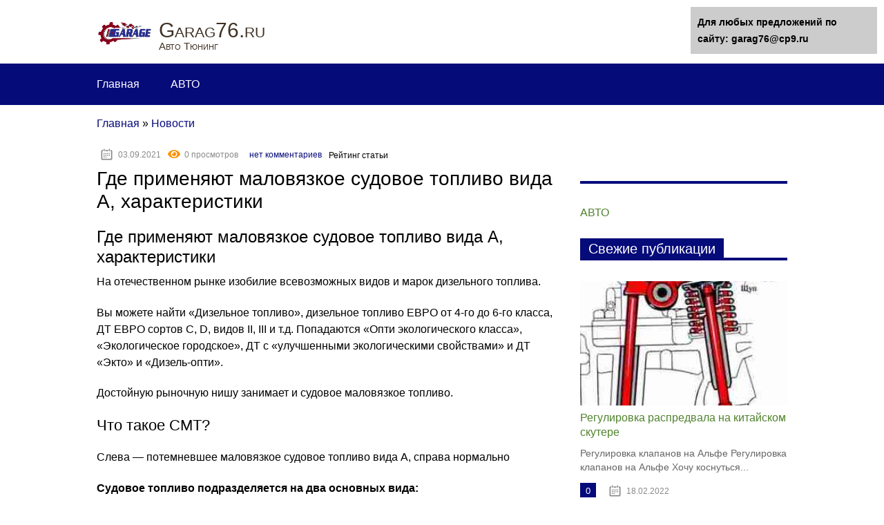

--- FILE ---
content_type: text/html;charset=UTF-8
request_url: https://garag76.ru/toplivnaya-sistema-sudovyh-dizelnyh-ustanovok.html
body_size: 31489
content:
<!DOCTYPE html><html lang="ru"><head><meta charset="utf-8"><meta name="viewport" content="width=device-width, initial-scale=1.0"> <!--[if lt IE 9]><![endif]--> <!--[if lte IE 9]><![endif]--> <!--[if gte IE 9]><![endif]--><meta name='robots' content='index, follow, max-image-preview:large, max-snippet:-1, max-video-preview:-1' /> <link rel="stylesheet" media="all" type="text/css" href="https://garag76.ru/style.css" /><title>Топливная система судовых дизельных установок - Авто Тюнинг</title><meta name="description" content="Где применяют маловязкое судовое топливо вида А, характеристики Где применяют маловязкое судовое топливо вида А, характеристики На отечественном рынке" /><link rel="canonical" href="https://garag76.ru/toplivnaya-sistema-sudovyh-dizelnyh-ustanovok.html" /><meta name="twitter:label1" content="Написано автором" /><meta name="twitter:data1" content="Андрей Висиченко" /><meta name="twitter:label2" content="Примерное время для чтения" /><meta name="twitter:data2" content="1 минута" />  <link href='https://fonts.gstatic.com' crossorigin='anonymous' rel='preconnect' /> <link rel="icon" href="https://garag76.ru/wp-content/uploads/2022/01/istockphoto-1063019166-1024x1024-1.jpg" sizes="32x32" /><link rel="icon" href="https://garag76.ru/wp-content/uploads/2022/01/istockphoto-1063019166-1024x1024-1.jpg" sizes="192x192" /><link rel="apple-touch-icon" href="https://garag76.ru/wp-content/uploads/2022/01/istockphoto-1063019166-1024x1024-1.jpg" /><meta name="msapplication-TileImage" content="https://garag76.ru/wp-content/uploads/2022/01/istockphoto-1063019166-1024x1024-1.jpg" /> <noscript></noscript><link rel="icon" href="/favicon.ico" type="image/x-icon">  </head><body>  <div id="main"><div class="wrapper"><header class="header"> <a href="https://garag76.ru"> <img data-no-lazy="1" height="70" src="https://garag76.ru/wp-content/uploads/2022/01/Bez-nazvaniya-3.png" class="logo" alt="Авто Тюнинг"> </a><div class="logo_name">Garag76.ru</div><br><div class="logo_desc">Авто Тюнинг</div><div class="m-nav"><div class="social-icon"> <a href='#' target='_blank' class='ok'>ok</a><a href='#' target='_blank' class='yt'>yt</a><a href='#' target='_blank' class='fb'>fb</a><a href='#' target='_blank' class='gp'>gp</a><a href='#' target='_blank' class='tw'>tw</a><a href='#' target='_blank' class='in'>in</a><a href='#' target='_blank' class='vk'>vk</a></div><nav class="main-menu"><div class="main-menu__inner" data-menu-anchor="1"><ul class="main-menu__list"><li id="menu-item-331" class="menu-item menu-item-type-custom menu-item-object-custom menu-item-home menu-item-331"><a href="https://garag76.ru/">Главная</a></li></ul><ul class="main-menu__list"><li id="menu-item-" class="menu-item menu-item-type-post_type menu-item-object-page menu-item-"><a href="https://garag76.ru/avto" rel="nofollow">АВТО</a></li></ul><ul class="main-menu__list main-menu__list_m"><li class="menu-item menu-item-type-custom menu-item-object-custom menu-item-home menu-item-331"><a href="https://garag76.ru/">Главная</a></li></ul><ul class="main-menu__list main-menu__list_m"><li class="cat-item cat-item-125"><a rel="nofollow" href="https://garag76.ru/avto">АВТО</a></li></ul></div></nav></div></header><div class="main-box"><p id="breadcrumbs"><span><span><a href="https://garag76.ru/">Главная</a> » <span><a href="https://garag76.ru/novosti">Новости</a></span></p><div class="content-wrapper"><main class="content"><div class="info-block" style="display: inline-block;"><div><time class="post-info__time post-info__time_single" datetime="2021-09-03">03.09.2021</time></div> <i class="fa fa-eye" aria-hidden="true" style="color: #ff9000;"></i><div>0 просмотров</div> <i class="fa fa-commenting-o" aria-hidden="true" style="color: #ff9000;"></i><div><a href="https://garag76.ru/toplivnaya-sistema-sudovyh-dizelnyh-ustanovok.html#comments"> нет комментариев</a></div></div> <span style="font-size: 12px; margin-right:5px;">Рейтинг статьи</span><div style="display: inline-block;vertical-align: top; "><div class="article-wrap" itemscope itemtype="https://schema.org/Article"><article class="single"><div itemprop="articleBody"><div class="flat_pm_start"></div><h1>Где применяют маловязкое судовое топливо вида А, характеристики</h1><h2>Где применяют маловязкое судовое топливо вида А, характеристики</h2><p>На отечественном рынке изобилие всевозможных видов и марок дизельного топлива.</p><p>Вы можете найти «Дизельное топливо», дизельное топливо ЕВРО от 4-го до 6-го класса, ДТ ЕВРО сортов С, D, видов II, III и т.д. Попадаются «Опти экологического класса», «Экологическое городское», ДТ с «улучшенными экологическими свойствами» и ДТ «Экто» и «Дизель-опти».</p><p>Достойную рыночную нишу занимает и судовое маловязкое топливо.</p><h3>Что такое СМТ?</h3><p><noscript></noscript></p><p>Слева &#8212; потемневшее маловязкое судовое топливо вида А, справа нормально</p><p><strong>Судовое топливо подразделяется на два основных вида:</strong></p><ul><li>Тяжёлое (мазуты с вязкостью от 30 до 700 мм/с).</li><li>Лёгкое, по свойствам и качественному составу очень близкое к ДТ.</li></ul><p>Тяжёлые виды СМТ далее в статье не рассматриваются.</p><h3> <strong>Виды лёгкого судового маловязкого топлива</strong></h3><p><strong>По содержанию серы подразделяется на классы:</strong></p><ul><li>I, первый. В составе продукта серы должно быть менее 0,5%.</li><li>II, второй. Допускается содержание серы от 0,5% до 1,0%.</li><li>III, третий. Содержание серы более 1,0%, но не превышает 1,5%.</li></ul><p><strong>По сезонности применения СМТ делится на виды:</strong></p><ul><li>Летнее, используемое при температурах наружного воздуха не ниже – 5 °C.</li><li>Зимнее, работающее при минус 30 град.</li><li>Арктическое, сохраняющее свойства при минус 41 — минус 50 град.</li></ul><h3>Классификация судового топлива</h3><p><noscript></noscript></p><p>Характеристик судового топлива</p><p>Международная классификация разделяет лёгкие судовые топлива по качеству на сорта DMX, DMA, DMZ и DMВ. Сорт DMX наиболее близок по характеристикам к ДТ и считается его аналогом.</p><p>При делении по качеству учитываются следующие параметры:</p><h4>Вязкость</h4><p>Величина, характеризующая внутреннее трение жидкости и её сопротивление течению.</p><p>Кинематическая вязкость влияет на прокачиваемость и тонкость распыления. Измеряется, как правило, при 20 0 С. Прямо зависит от температуры топлива. При пониженных температурах возрастает до критических значений. Этим и обусловлено применение ДТ и СМТ летнего, зимнего и арктического типов, содержащих пакеты депрессорных присадок, понижающих порог загустевания топлива.</p><p>В конструкции современных дизельных моторов предусмотрен обогрев блока топливных фильтров и бака, что позволяет применять качественное горючее, не имеющее в своём составе присадок.</p><h4>Содержание серы</h4><p>Насосы топливной системы, плунжеры форсунок при работе смазываются только жидкостью, которая через них проходит.</p><p>Смазывающие свойства любого ДТ зависят от содержания в нём серы. Высокое содержание серы повышает смазывающие качества топлива, одновременно увеличивая токсичность отработанных газов. Пониженное, требуемое стандартами охраны окружающей среды, вынуждает производителей применять процессы десульфатизации и вводить в состав горючего смазывающие присадки, что никак не удешевляет конечный продукт.</p><h4>Плотность</h4><p>Плотность топлива зависит от его температуры и может колебаться в широких пределах. В документах о качестве обычно указывается плотность в кг/м3 при 15 0 С. Для качественных ДТ и СМТ эта величина составляет ото 800 до 860 кг/м3.</p><p><em>Пожалуйста, не путайте физические величины «плотность» и «удельный вес».</em></p><p>В реальных условиях плотность ДТ может изменяться на 15-25%, и оказывает значительное влияние на топливную экономичность мотора. Проще говоря, зимой любой мотор больше «жрёт» в литрах, но не в килограммах.</p><p><em>При определении удельного расхода топлива автопроизводители используют показатель кг/л.с в час, или кг/кВт*час.</em></p><h4>Коксуемость</h4><p>Очень важный показатель, обязательно указываемый в документах качества. Указывает процентное содержание смол и тяжёлых углеводородов, сгорающих при рабочем ходе поршня и превращающихся в нагар, откладывающийся на стенках камеры сгорания, форсунках и попадающий в моторное масло. Часть продуктов коксования топлива уходит с выхлопными газами, образуя сажу и ухудшая экологические характеристики мотора.</p><p>Во всех типах горючего для дизельных моторов коксуемость не должна превышать 0,3% по массе.</p><h4>Зольность</h4><p>Все углеводородные топлива при сгорании превращаются не только в газообразные продукты, но и в золу, основная составляющая которой — твёрдые соединения серы и негорючие присадки к топливу.</p><p>Допускаемая зольность — не более 0,1% от массы топлива.</p><h3>Чем судовое маловязкое топливо отличается от дизельного топлива</h3><p><noscript></noscript></p><p>Цвет хорошего маловязкого судового топлива вида А</p><p>Внешне оба вида топлива ничем не отличаются. Качества СМТ зависят от способа его производства. Содержание вторичных продуктов переработки нефти (дистиллятов, газойлей) повышает коррозионную агрессивность топлива.</p><p><strong>Главные отличия СМТ от ДТ:</strong></p><ul><li>Низкое цетановое число.</li><li>Высокое содержание серы.</li><li>Кинематическая вязкость СМТ, от 4,0 до 11,4 мм 2 /с, выше, чем у ДТ (1,5-8,0 мм 2 /с, в зависимости от сезонности).</li><li>В составе СМТ в большом количестве могут присутствовать полициклические ароматические углеводороды — парафины, асфальтены и смолы – примеси, ухудшающие низкотемпературные свойства, температуру фильтруемости и застывания. Чтобы минимизировать их влияние, в топливо добавляют депрессорные присадки, которые снижают температуру застывания и улучшают текучесть.</li><li>В дизельном топливе содержание полициклических ароматических углеводородов не должно превышать 8% по массе топлива, в СМТ этот показатель иногда вообще не нормируется.</li></ul><h4>Возможна ли замена дизеля судовым маловязким топливом?</h4><p>Дешёвое дизельное топливо в стране отсутствует.</p><p>После всех обязательных выплат и акцизов, себестоимость ДТ для производителя настолько велика, что разница между Евро-0 и Евро-5 для него становится почти незаметной.</p><p>Все ввозимые на территорию России транспортные средства с 2013 года должны соответствовать стандарту не ниже Евро-4. Исключение — модели выпуска до 2012 г., для которых допускается соответствие Евро-3, хотя этот стандарт отменён в Европе ещё в 2005 г.</p><blockquote><p>Государственный стандарт ГОСТ 305-2013, «Топливо дизельное. Технические условия» предусматривает выпуск ДТ с содержанием серы даже до 2000 мг/кг, с оговоркой, что такое топливо производится по государственному оборонному заказу и не допускается к реализации на АЗС общего пользования. Однако, с «гостовским» содержанием серы в 500 мг/кг отечественная «солярка» будет считаться вполне пригодной для заправки дизельных автомобильных моторов.</p></blockquote><p>Сравните — 10 мг/кг у ДТ Евро-5 и 500 мг/кг — в 50 раз больше! — по ГОСТу.</p><div style="clear:both; margin-top:0em; margin-bottom:1em;"><a href="https://garag76.ru/ustanovka-signalizatsii-s-avtozapuskom-na-prado.html" target="_blank" class="IRPP_kangoo"><div class="postImageUrl" style="overflow:hidden; z-index: 10; max-width: 100%;"><div data-bg="https://fabrikazvuka.ru/upload/iblock/c69/c69c3836f359fa4f989281ed9d1f30f3.JPG" class="imgUrl rocket-lazyload" style=""></div></div><div class="centered-text-area"><div class="centered-text"><div class="IRPP_kangoo-content"><div class="ctaText" style="float:left;">Читайте так же:</div><div class="clear:both;"></div><div class="postTitle" style="float:left;">Установка сигнализации с автозапуском на прадо</div></div></div></div></a></div><p>Современный дизельный мотор просто не сможет сжечь в цилиндрах такое количество серы. Его сажевые фильтры и нейтрализатор очень быстро «прикажут долго жить». Моторное масло будет работать в совершенно других условиях, чем задумал изготовитель двигателя. Форсунки и поршневые кольца закоксуются.</p><p>С учётом технические и экономические условий, в которых работают производители автомобильных топлив, на государственном уровне разработан и утверждён целый ряд документов и технических условий.</p><p><strong>Вот цитата из сертификата качества одного из видов СМТ:</strong></p><blockquote><p>«Топливо маловязкое судовое, вид II, соответствует:</p><p>— Техническому регламенту Таможенного союза «О требованиях к авиационному и автомобильному бензину, дизельному и судовому топливу, топливу для реактивных двигателей и мазуту.</p><p>— Техническим условиям (таким-то)».</p></blockquote><p>Так что, вопрос «Можно ли заливать вместо дизельного топлива судовое маловязкое?» не требует ответа — почти все наши владельцы дизельных авто давно это делают.</p><p>На несколько лет раньше упомянутого, введён в действие ГОСТ Р 52368-2005 «Топливо дизельное ЕВРО. Технические условия». Согласно этому стандарту, очень низкое содержание серы компенсируется смазывающими добавками.</p><p>Дизельное топливо ЕВРО достаточно распространено в Европейской части России.</p><p>Неприятная особенность одна: <em>Высокая цена</em>.</p><p>Дизельные двигатели не выше Евро-3 легко переваривают СМТ, не замечая разницы с ДТ. Автомобильные дизельные моторы класса Евро-4 и выше, не приспособлены к горючему с таким количеством серы.</p><p>Для ДВС легковых автомобилей в Европе цетановое число ДТ должно быть 54-56 единиц. В России эти стандарты менее жесткие, по сравнению с европейскими. У нас допускается топливо с цетановым числом 48 (зимнее ДТ). У летних марок с депрессорными присадками это число снижено до 42 единиц.</p><p>Высокое цетановое число — не главное качество. При значениях ЦТ более 60, горючее не успевает сгорать в цилиндрах, следствие — чрезмерная дымность выхлопных газов, повышенный расход.</p><h3>Что такое маловязкое судовое топливо вид А</h3><p><noscript></noscript></p><p>Заправка судна топливо</p><p>Высококачественное дизельное (судовое маловязкое) топливо. Выпускается предприятиями, входящими в ПАО АНК «Башнефть» и НК «Роснефть». Соответствует ТУ 38.101567 и требованиям Технического регламента ТС. По международной классификации относится к DMX.</p><h4>Характеристики</h4><ul><li>Вязкость кинематическая 4,6-4,63 мм 2 /с, при требованиях ТР ТС 11,4.</li><li>Температура застывания, град.С — минус 10.</li><li>Массовая доля серы — не более 0,091-0,0961% при норме по ТР ТС 1,5%.</li><li>Массовая доля меркаптановой серы — не более 0,0013 &#8212; 0,0016%, при норме 0,025%.(Чем больше этот показатель, тем выше коррозионная активность топлива.)</li><li>Коксуемость — не более 0,02% при нормативном значении 0,2%.</li><li>Зольность — не более 0,002%, при требованиях 0,01%.</li><li>Массовая доля механических примесей не более 0,0035% при допускаемом значении 0,02%.</li></ul><h4>Способы получения</h4><p>Производится из лёгких фракций нефти после её перегонки в рефракционных колоннах. В технологии получения применяются процессы каталитического крекинга, замедленного коксования, каталитического риформинга, изомеризации и гидроочистки.</p><h4>Особенности и отличия от других видов</h4><ul><li>СМТ вид А хорошо смазывает плунжерные пары ТНВД, распыляется форсунками мотора, не образует нагара и сажи в выхлопных газах.</li><li>Практически не содержит воды, так как при изготовлении проходит установку гидроочистки. Коррозионная активность низкая.</li><li>Современные европейские дизельные моторы требуют топлива с цетановым числом 54-56. Цетановое число СМТ вид А около 50, при значении 42-48 у других отечественных видов СМТ.</li></ul><p>Недостаток: Температура застывания (-10 0 С) меньше, чем у СМТ, например, вида II (-41 0 C).</p><p>СМТ типа А — лучший вариант топлива для дизельного автомобиля с мотором, отвечающим экологическим требованиям не выше Евро-3.</p><p>В автомобилях, оборудованных системами обогрева фильтров или топливного бака, СМТ типа А может применяться круглогодично. При отсутствии подогрева в топливной системе, не следует использовать СМТ типа А при температурах окружающего воздуха ниже минус 10 градусов.</p><h4>Можно ли заменить маловязкое судовое топливо вид А автомобильным дизтопливом?</h4><p>Владельцу маломерного судна, на котором стоит мотор, произведённый во времена Евро 0, прекрасно подходить обычная «соляра». Рыбаки и охотники с успехом используют дизтопливо, приобретённое по личным каналам и связям.</p><p>Заправить бак своей лодки ДТ ЕВРО рыбак с берегов Оби или Енисея заведомо не сможет, волжскому или донскому «эксплуатанту» делать это категорически не рекомендуется. Низкое содержание серы, в конечном итоге, приведёт к поломке ТНВД и задирам плунжерных пар форсунок.</p><p>Судоводители крупных судов заправляют их в официальных пунктах бункеровки, где исключено случайное попадание других марок горючего в баки (танки) судна, а сделать это намеренно судоводителю не позволит должностная инструкция.</p><p>Владельцу яхты, идущей от Лазурного берега в Ионическое море, безразлично, чем питаются моторы его судна.</p><h2>Что представляет собой судовой дизель генератор?</h2><p><noscript></noscript></p><p>Современные морские и речные суда оснащены различными устройствами, потребляющими электроэнергию – от общесудовых систем до систем навигации, кондиционирования воздуха, холодильников, водонагревателей и т. д.</p><div style="clear:both; margin-top:0em; margin-bottom:1em;"><a href="https://garag76.ru/sistema-avtomatizirovannogo-upravleniya-nasosnoj-ustanovkoj.html" target="_blank" class="IRPP_kangoo"><div class="postImageUrl" style="overflow:hidden; z-index: 10; max-width: 100%;"><div data-bg="https://exportv.ru/photo/seritificate-1.png" class="imgUrl rocket-lazyload" style=""></div></div><div class="centered-text-area"><div class="centered-text"><div class="IRPP_kangoo-content"><div class="ctaText" style="float:left;">Читайте так же:</div><div class="clear:both;"></div><div class="postTitle" style="float:left;">Система автоматизированного управления насосной установкой</div></div></div></div></a></div><p>Судовой дизель генератор <strong>обеспечивает необходимую электрическую мощность</strong> для систем судна при его выходе в плавание вдали от береговой линии или в открытое море.</p><h3>Подробнее о дизель генераторах</h3><p>Что такое судовой дизель генератор, <strong>можно рассмотреть на примере его устройства</strong>. Дизель генератор включает в конструкцию дизельный поршневой двигатель (дизель) внутреннего сгорания, работающий от самовоспламенения разогретой при сжатии воздушно-топливной смеси, а также электрогенератор, вырабатывающий электроэнергию вращением ротора с обмоткой в статоре и передающий эту энергию через регулятор напряжения судовым потребителям.</p><p>Рядом с дизель генератором также располагаются приборы управления энергоустановкой.</p><p>Дизельный двигатель генератора включает в себя шатунно-поршневую группу, состоящую из камер сгорания с расположенными в них поршнями и шатунами. Энергия воспламенения дизельного топлива передается через поршни и шатуны на коленчатый вал, обеспечивая его возвратно-поступательное движение и его передачу через муфту на вал электрогенератора.</p><p>Циклы впуска и выпуска газов в камерах сгорания двигателя <strong>управляются подвижными клапанами</strong>, расположенными в головках его цилиндров.</p><p>В морской промышленности используются как двухтактные, обеспечивающие рабочий цикл в камере за один оборот коленвала, так и четырехтактные (за два оборота) дизельные генераторы.</p><p>В качестве основной силовой установки распространено использование дизельного двигателя (часто двухтактного) с низкой скоростью вращения вала, однако для вспомогательной мощности часто применяется дополнительный четырехтактный высокоскоростной судовой дизель генератор, что увеличивает гибкость судовой энергосистемы.</p><p>Современные генераторы для судовых дизелей также часто оснащаются звукопоглощающим кожухом, одновременно служащим для уменьшения вибраций силовой установки.</p><p>Размеры дизельного двигателя определяются скоростью вращения его коленвала, но из-за падения ресурса двигателя с ее увеличением постоянно работающие дизельные генераторы имеют частоту вращения 250-750 оборотов в минуту – т. н. средне- и малооборотные двигатели. Для современных, особенно частных, судов этот показатель находится в пределах 1500-3600 об/мин.</p><p>Потребление топлива судовым дизель генератором в среднем находится в диапазоне 220-230 г на 1 кВт·ч вырабатываемой им электроэнергии.</p><h3>Сфера применения</h3><p>Одной из сфер, где дизельные двигатели играют важную роль, является судоходство. Дизели используются в речных и морских транспортных средствах, таких как лодки, катера, яхты, корабли, лайнеры, подводные лодки и т. д. как основной источник электроэнергии.</p><p>Одним из вариантов обеспечения судна электроэнергией является использование основного двигателя для питания всех электрических устройств и цепей, однако шумность основного двигателя, его вибрация, расход топлива и выхлоп могут сделать его непрактичной альтернативой специализированному устройству.</p><p>Отдельный судовой дизельный генератор обеспечивает более тихое и энергоэффективное решение этих задач.</p><p>Большинство небольших дизельных генераторов основных производителей на 1500-1800 оборотов в минуту способны прослужить 15000-20000 часов при условии применения хорошего топлива, надлежащего технического обслуживания и регулярного их использования.</p><p>Генераторы на 1500-1800 об/мин являются более тихими, эффективными и имеют больший ресурс, чем более быстрые модели двигателей на 3000 или 3600 оборотов в минуту, требующие также больших затрат на их обслуживание.</p><p><strong>Для судовых генераторов важны</strong>:</p><ul><li>простота обслуживания, цена и надежность;</li><li>легкость ремонта и доступность запчастей;</li><li>качество технической поддержки;</li><li>размер;</li><li>легкость запуска;</li><li>минимальное количество управляющей электроники;</li><li>стабильная работа при высоких температурах, до +50 °C;</li><li>стабильная работа при значительном угле гребня судна, до 22,5 гр.</li></ul><h3>Нагрузочное устройство</h3><p>Важным условием надежной работы судового дизель генератора является <strong>тщательная проверка его работы совместно с управляющей аппаратурой</strong> и регулирующей автоматикой.</p><p>Для этих целей используется специальное нагрузочное устройство (НУ), допускающее проведение проверки, предусмотренной программой швартовых испытаний, сразу после монтажа или в процессе эксплуатации источников судового электроснабжения во всех режимах их работы.</p><p>Тестирование судовых дизель генераторов проводится нагрузочным устройством, берущим в испытаниях на себя их динамическую и штатную нагрузку разбивкой модулей НУ на части по 25 % от номинальной мощности, а также созданием испытательной перегрузки со съемом электрических показателей электроустановок.</p><p>Нагрузочное устройство для испытания судовых дизель генераторов включает активные и реактивные нагрузочные части, коммутационную аппаратуру (шкаф) и управляющий пульт.</p><p>Условия эксплуатации НУ находятся в температурном диапазоне от -30 °C до +40 °C.</p><h3>Обзор моделей</h3><table ><thead><tr ><th >Модель</th><th >Мощность, кВт</th><th >Цена, руб.</th><th >Вес, кг</th><th >Объем, л</th><th >Рабочие обороты, об/мин</th><th >Расход топлива</th></tr></th><tbody ><tr ><td >MAN 9L21/31</td><td >1840</td><td >60 800 000</td><td >33 000</td><td >96,3</td><td >1000</td><td >195 г/кВт·ч</td></tr><tr ><td >Вепрь АДС 530-Т400 ТК</td><td >420</td><td >8 672 046</td><td >3200</td><td >21,9</td><td >1500</td><td >82 л/ч</td></tr><tr ><td >Tontekpower CCFJ350J-WTP</td><td >350</td><td >1 610 000</td><td >2300</td><td >11,596</td><td >1800</td><td >208 г/кВт·ч</td></tr><tr ><td >ДГР2-205/1500 серии РД 1000</td><td >205</td><td >1 630 000</td><td >2500</td><td >11,596</td><td >1500</td><td >190 г/кВт·ч</td></tr><tr ><td >DEUTZ CCFJ100J-WV</td><td >100</td><td >460 000</td><td >1330</td><td >6,23</td><td >1500</td><td >220 г/кВ</td></tr><tr ><td >Cummins HPC-70</td><td >70</td><td >490 000</td><td >1038</td><td >5,9</td><td >1500</td><td >11,28 л/ч</td></tr><tr ><td >Kohler 40EFOZDJ</td><td >40</td><td >710 000</td><td >1080</td><td >4,5</td><td >1500</td><td >8,8 л/ч</td></tr><tr ><td >Kaihua CCFJ24J</td><td >24</td><td >462 000</td><td >800</td><td >3,117</td><td >1500</td><td >208 г/кВт·ч</td></tr><tr ><td >Fischer Panda 5000i PMS</td><td >4</td><td >778 000</td><td >97</td><td >0,309</td><td >2800</td><td >2,0 л/ч</td></tr><tr ><td >VTE Paguro 2000</td><td >2</td><td >487 174</td><td >46</td><td >0,219</td><td >3000</td><td >0,35 л/ч</td></tr></tbody></table><h3>Преимущества и недостатки</h3><p>Большинство судов длиной от 8 метров и более <strong>оснащаются стандартными дизельными силовыми установками</strong>. Дизельный двигатель является более безопасным, экологически чистым, а также имеет меньшее потребление топлива и вес, чем его бензиновые аналоги, что позволяет увеличить время электроснабжения судна в плавании без дозаправок генератора. Дизельные генераторы также выделяют значительно меньше оксида углерода, который крайне опасен для человека при ближайшем контакте с ним.</p><p>Дизельные генераторы, используемые на судах, также имеют отличный крутящий момент, что дает им хорошее преимущество в плане мощности.</p><p>Немецкие судовые дизель генераторы MAN, входящие в каталоги известных мировых производителей, являются лидерами среди высокооборотных судовых двигателей, имеющих все меньший размер и большую энергоэффективность, позволяя удерживать спрос на дизель генераторы на высоком уровне.</p><p>К недостаткам дизель генераторов можно отнести их достаточно высокую стоимость и требовательность к качеству топлива, а также необходимость в минимальной нагрузке на генератор от 40 % его мощности, т. к. на холостом ходу он подвержен интенсивному износу своих частей.</p><p><strong>Судовой генератор показан на видео</strong></p><p><div class="rll-youtube-player" data-src="https://youtube.com/embed/5IrWpxtVCxY" data-id="5IrWpxtVCxY" data-query="feature=oembed"></div><noscript><iframe src="https://youtube.com/embed/5IrWpxtVCxY?feature=oembed"></iframe></noscript></p><p>Еще одним недостатком дизель генераторов является создаваемое ими высокое звуковое давление, которое, в свою очередь, может быть устранено установкой на генератор шумоизолирующего кожуха.</p><h2><strong>ENGINEERS</strong></h2><ul><li><i><noscript></noscript></i>Главная</li><li><i><noscript></noscript></i>Книги<ul><li><i><noscript></noscript></i>Дизеля</li><li><i><noscript></noscript></i>Холодильные установки</li><li><i><noscript></noscript></i>Электрика</li><li><i><noscript></noscript></i>Английский для моряков</li></ul><ul><li><i><noscript></noscript></i>WARTSILA</li><li><i><noscript></noscript></i>SISU DIESEL</li><li><i><noscript></noscript></i>MAN B&#038;W</li></ul><ul><li><i><noscript></noscript></i>ТАНКЕРА</li></ul><h3>Фотогалерея</h3><p> <strong>Подготовка дизеля к работе и пуску.</strong></p><p>Подготовка дизеля к работе должна обеспечить приведение дизеля, обслуживающих механизмов, устройств, систем и трубопроводов в состояние, гарантирующее их надежность пуска и последующую работу.</p><p>Подготовка дизеля к работе после разборки или ремонта должна производиться под непосредственным наблюдением сменного мастера. При этом необходимо убедиться в том, что:</p><p>&#8212; все разбиравшиеся соединения собраны и надежно закреплены;</p><p>&#8212; выполнены необходимые регулировочные работы; особое внимание должно быть обращено на установку нулевой подачи топливных насосов высокого давления;</p><p>&#8212; все штатные контрольно-измерительные приборы установлены на место, соединены с контролируемой средой и не имеют повреждений;</p><p>&#8212; системы дизеля заполнены рабочими средами (водой, маслом, топливом) соответствующего качества;</p><p>&#8212; топливные, масляные, водяные и воздушные фильтры очищены и исправны;</p><p>&#8212; при прокачке маслом при открытых картерных щитах смазка поступает к подшипникам и другим точкам смазки;</p><p>&#8212; защитные крышки, щиты и кожухи установлены на место и надежно закреплены;</p><p>&#8212; трубопроводы топливной, масляной, водяной и воздушной систем, а также рабочие полости дизеля, теплообменных аппаратов и вспомогательных механизмов не имеют пропусков рабочих сред;</p><p>&#8212; особое внимание должно быть обращено на возможность протечки охлаждающей воды через уплотнения цилиндровых втулок, а также на возможность попадания топлива, масла и воды в рабочие цилиндры или в продувочный (всасывающий) ресивер дизеля;</p><p>&#8212; выполнена проверка форсунок дизеля на плотность и качество распыла топлива.</p><p> <strong>Подготовка масляной системы</strong> <strong>.</strong></p><p>Необходимо проверить уровень масла в сточных цистернах или в картерах дизеля, в маслосборниках турбокомпрессоров наддува, масляных сервомоторах, регуляторе частоты вращения. При необходимости пополнить их маслом. Пополнить масленки ручной и фитильной смазки, колпачковые масленки.</p><p>Следует убедиться в исправности устройств автоматического пополнения и поддержания уровня масла в цистернах.</p><p>Следует подготовить к работе масляные фильтры и маслоохладители, установить клапаны на трубопроводах в рабочее положение. Пуск дизеля и его работа с не исправными масляными фильтрами запрещаются. Дистанционно управляемые клапаны должны быть опробованы в действии.</p><p>При температуре масла ниже рекомендованной инструкцией по эксплуатации его необходимо подогреть. При отсутствии специальных нагревательных устройств масло подогревают путем прокачки его через систему во время прогрева дизеля. Температура масла при прогреве не должна превышать 45°С.</p><p>Следует подготовить к работе и пустить автономные масляные насосы дизеля, турбокомпрессоров или прокачать дизель ручным насосом. Проверить действие средств автоматизированного (дистанционного) управления основными и резервными масляными насосами, выпустить из системы воздух. Довести давление в системах смазки до рабочего при одновременном проворачивании дизеля валоповоротным устройством.</p><p>Убедиться в наличии показаний всех контрольно-измерительных приборов системы, а также в наличии потока в смотровых стеклах. Прокачивание маслом производить в течение всего времени подготовки дизеля (при ручной прокачке &#8212; перед проворачиванием и непосредственно перед пуском).</p><p>Необходимо убедиться в исчезновении аварийных световых сигналов, когда контролируемые параметры достигнут рабочих значений.</p><p> <strong>Подготовка системы водяного охлаждения.</strong></p><p>Необходимо подготовить к работе охладители воды, установить клапаны и краны на трубопроводах в рабочее положение, опробовать в действии дистанционно управляемые клапаны.</p><p>Должен быть проверен уровень воды в расширительном баке внутреннего контура воды и в цистернах автономных систем охлаждения форсунок. При необходимости пополнить системы водой.</p><p>Следует подготовить к работе и пустить автономные или резервные насосы воды охлаждения цилиндров, форсунок. Проверить действие средств автоматизированного (дистанционного) управления основными и резервными насосами. Довести давление воды до рабочего, выпустить из системы воздух. Прокачку дизеля водой производить в течение всего времени подготовки дизеля.</p><p>Необходимо прогреть охлаждающую воду имеющимися средствами до температуры около 45°С на входе. Темп прогревания должен быть по возможности медленным. Для малооборотных дизелей скорость прогрева не должна превышать 10°С в час, если в инструкции по эксплуатации нет других указаний.</p><p>Для проверки системы технической воды необходимо пустить циркуляционные насосы, проверить систему, включая работу регуляторов температуры воды и масла. Остановить насосы и вновь запустить их &#8212; непосредственно перед пуском дизеля. Избегать длительной прокачки водой масло &#8212; и водоохладителей.</p><p>Следует убедиться в исчезновении аварийных световых сигналов, когда контролируемые параметры достигнут рабочих значений.</p><p> <strong>Подготовка топливной системы.</strong></p><p>Следует спустить отстой воды из расходных топливных цистерн, проверить уровень топлива и при необходимости пополнить цистерны.</p><p>Должны быть подготовлены к работе топливные фильтры, регулятор вязкости, подогреватели топлива.</p><p>Необходимо установить в рабочее положение клапаны на топливном трубопроводе, опробовать в действии дистанционно управляемые клапаны. Подготовить к работе и пустить автономные насосы топливоподкачивающий и охлаждения форсунок. После подъема давления до рабочего убедиться в отсутствии воздуха в системе. Проверить действие средств автоматизированного (дистанционного) управления основными и резервными насосами.</p><p>Если во время стоянки проводились работы, связанные с разборкой и опорожнением топливной системы, заменой или разборкой топливных насосов высокого давления, форсунок или форсуночных труб, необходимо удалить воздух из системы высокого давления путем прокачки насосов при открытых деаэрационных клапанах форсунок либо отсоединением форсуночных трубок с последующим их соединением.</p><p>Если дизель конструктивно приспособлен для работы на высоковязком топливе и был остановлен на длительное время, необходимо обеспечить постепенный прогрев топливной системы (цистерн, трубопроводов, топливных насосов высокого давления, форсунок) путем включения обогревающих устройств и непрерывной циркуляции подогреваемого топлива. Перед пробными пусками дизеля температура топлива должна быть доведена до значения, обеспечивающего необходимую для качественного распыливания вязкость (9-15сСт). Темп подогрева топлива не должен превышать 2°С в минуту, а время циркуляции топлива в системе должно быть не менее 1ч, если в инструкции по эксплуатации не содержатся другие указания.</p><p>При пуске дизеля на маловязком топливе следует заблаговременно подготовиться к переводу его на высоковязкое топливо, включив обогрев расходных и отстойных цистерн. Максимальная температура топлива в цистернах должна быть не менее чем на 10°С ниже температуры вспышки паров топлива в закрытом тигле.</p><p>При пополнении расходных цистерн топливо перед сепаратором должно подогреваться до температуры не выше 90°С. Подогрев топлива до более высокой температуры допускается только при наличии специального регулятора для точного поддержания температуры.</p><p> <strong>Подготовка, системы пуска, продувки, наддува, выпуска</strong></p><p>Необходимо проверить давление воздуха в пусковых баллонах, продуть из баллонов конденсат, масло. Подготовить к работе и пустить компрессор, убедиться в его нормальной работе. Проверить действие средств автоматизированного (дистанционного) управления компрессорами. Пополнить баллоны воздухом до номинального давления.</p><p>Запорные клапаны на пути от баллонов к стопорному клапану дизеля следует открывать плавно. Необходимо продуть пусковой трубопровод при закрытом стопорном клапане дизеля.</p><p>Необходимо спустить воду, масло, топливо из ресивера продувочного воздуха, впускного и выпускного коллекторов, воздушных полостей воздухоохладителей, газовых и воздушных полостей турбокомпрессоров наддува.</p><p>Категорически запрещается для пуска дизеля применять кислород или любой горючий газ.</p><p> <strong>Пуск двигателя</strong></p><p>Операции по пуску дизеля должны выполняться в последовательности, предусмотренной инструкцией по эксплуатации.</p><p>После запуска следует избегать длительной работы дизеля на холостом ходу и самой малой нагрузке, так как это приводит к повышенным отложениям загрязнений в цилиндрах и проточных частях дизеля.</p><p>После пуска дизеля необходимо проверить показания всех контрольно-измерительных приборов, обратив особое внимание на давление смазочного масла, охлаждающих сред, топлива. Убедиться в отсутствии ненормальных шумов, стуков и вибрации.</p><p>При наличии системы автоматизированного запуска дизель &#8212; генераторов необходимо периодически контролировать состояние дизеля, находящегося в &#8216;&#187;горячем резерве&#187;. При непредвиденном автоматическом запуске дизеля следует установить причину запуска и проверить значения контролируемых параметров имеющимися средствами.</p><h2>Дизельный двигатель: устройство системы питания</h2><p><noscript></noscript></p><p>Система питания современного дизельного ДВС представляет собой целый комплекс устройств. Основной задачей становится не просто подача топлива к инжекторным форсункам, а еще и подача горючего под высоким давлением. Давление необходимо для высокоточного дозированного впрыска в камеру сгорания цилиндра. Система питания дизеля выполняет следующие важнейшие функции:</p><ul><li>дозирование строго определенного количество топлива с учетом нагрузки на двигатель в том или ином режиме его работы;</li><li>эффективный впрыск топлива в заданный промежуток времени с определенной интенсивностью;</li><li>распыление и максимально равномерное распределение горючего по объему камеры сгорания в цилиндрах дизельного ДВС;</li><li>предварительная фильтрация топлива перед подачей горючего в насосы системы питания и инжекторные форсунки;</li></ul><p><noscript></noscript>Рекомендуем также прочитать статью об устройстве топливного насоса высокого давления. Из этой статьи вы узнаете о принципах работы ТНВД, его роли в системе топливоподачи дизельного двигателя и особенностях эксплуатации устройства.</p><h3><strong>Особенности дизельного топлива</strong></h3><p>Большинство требований к системе питания дизельного мотора выдвигается с учетом того, что дизельное топливо имеет ряд специфических особенностей. Горючее такого рода представляет собой смесь керосиновых и газойлевых соляровых фракций. Дизельное топливо получают после того, как из нефти реализуется отгон бензина.</p><p><noscript></noscript></p><p>Дизельное топливо обладает целым рядом свойств, главным из которых принято считать показатель самовоспламеняемости, который оценивается цетановым числом. Представленные в продаже виды дизельного топлива имеют цетановое число на отметке 45–50. Для современных дизельных агрегатов наилучшим топливом является горючее с большим показателем цетанового числа.</p><p>Система питания дизельного ДВС обеспечивает подачу хорошо очищенного дизельного топлива к цилиндрам, ТНВД сжимает горючее до высокого давления, а форсунка подает его в распыленном на мельчайшие частицы виде в камеру сгорания. Распыленное дизельное топливо смешивает с горячим (700–900 °С) воздухом, который нагревается до такой температуры от высокого сжатия в цилиндрах (3–5 МПа) и самовоспламеняется.</p><p>Дизельное топливо имеет еще и более высокую плотность сравнительно с бензином, а также обладает лучшей смазывающей способностью. Не менее важной характеристикой выступает вязкость, температура застывания и чистота дизельного топлива. Температура застывания позволяет делить топливо на три базовых сорта горючего: летнее дизельное топливо, зимний дизель и арктическое дизельное топливо.</p><h3>Схема устройства системы питания дизельного ДВС</h3><p><noscript></noscript></p><p>Система питания дизельного двигателя состоит из следующих базовых элементов:</p><ol><li>топливный бак;</li><li>фильтры грубой очистки дизтоплива;</li><li>фильтры тонкой очистки топлива;</li><li>топливоподкачивающий насос;</li><li>топливный насос высокого давления (ТНВД);</li><li>инжекторные форсунки;</li><li>трубопровод низкого давления;</li><li>магистраль высокого давления;</li><li>воздушный фильтр;</li></ol><p>Дополнительными элементами частично становится электронасосы, выпуск отработанных газов, сажевые фильтры, глушители и т.д. Систему питания дизельных ДВС принято делит на две группы топливной аппаратуры:</p><ul><li>дизельная аппаратура для повода топлива (топливоподводящая);</li><li>дизельная аппаратура для подвода воздуха (воздухоподводящая);</li></ul><p>Топливоподводящая аппаратура может иметь различное устройство, но сегодня наиболее распространена система разделенного типа. В такой системе топливный насос высокого давления (ТНВД) и форсунки реализованы в виде отдельных устройств. Топливо подается в дизельный двигатель по магистралям высокого и низкого давления.</p><p>Дизельное топливо хранится, фильтруется и подается к ТНВД под невысоким давлением посредством магистрали низкого давления. В магистрали высокого давления ТНВД поднимает давление в системе для осуществления подачи и впрыска строго определенного количества топлива в рабочую камеру сгорания дизельного двигателя в заданный момент.</p><p>В системе питания дизеля присутствуют сразу два насоса:</p><ul><li>топливоподкачивающий насос;</li><li>топливный насос высокого давления;</li></ul><p>Топливоподкачивающий насос обеспечивает подачу топлива из топливного бака, прокачивает горючее через фильтр грубой и тонкой очистки. Давление, которое создает топливоподкачивающий насос, позволяет осуществить подачу топлива по топливопроводу низкого давления к топливному насосу высокого давления.</p><p>ТНВД реализует подачу топлива к форсункам под высоким давлением. Подача происходит в соответствии с порядком работы цилиндров дизельного мотора. Топливный насос высокого давления имеет определенное количество одинаковых секций. Каждая из таких секций ТНВД соответствует определенному цилиндру дизельного двигателя.</p><p>Данные моторы работают жестко и шумно, имеют небольшой срок службы. В конструкции их системы питания отсутствуют топливопроводы магистрали высокого давления. Указанный тип ДВС не имеет большого распространения.</p><p>Вернемся к массовой конструкции дизельного мотора. Дизельные форсунки располагаются в головке блока цилиндров (ГБЦ) дизельного двигателя. Основной их задачей становится точное распыление горючего в камере сгорания двигателя. Топливоподкачивающий насос подает к ТНВД большое количество топлива. Получившиеся избытки горючего и проникающий в систему топливоподачи воздух возвращаются в топливный бак по специальным трубопроводам, которые называются дренажными.</p><p>Инжекторные дизельные форсунки бывают двух видов:</p><p><noscript></noscript></p><ul><li>дизельная форсунка закрытого типа;</li><li>дизельная форсунка открытого типа;</li></ul><p>Четырехтактные дизельные моторы преимущественно получают форсунки закрытого типа. В таких устройствах сопла форсунки, которые представляют собой отверстие, закрываются особой запорной иглой.</p><p>Получается, что внутренняя полость, расположенная внутри корпуса распылителей форсунок, сообщается с камерой сгорания только во время открытия форсунки и в момент впрыска дизельного топлива.</p><p><div class="rll-youtube-player" data-src="https://youtube.com/embed/WEYVsVVLJho" data-id="WEYVsVVLJho" data-query=""></div><noscript><iframe src="https://youtube.com/embed/WEYVsVVLJho"></iframe></noscript></p><p>Ключевым элементом в конструкции форсунки выступает распылитель. Распылитель получает от одного до целой группы сопловых отверстий. Именно эти отверстия и образуют факел топлива в момент впрыска. От их количества и расположения зависит форма факела, а также пропускная способность форсунки.</p><h3><strong>Система питания турбодизеля</strong></h3><p><noscript></noscript></p><p>Система турбонаддува активно применяется для эффективного повышения мощности как бензинового, так и дизельного двигателя без увеличения рабочего объема камеры сгорания в конструкции силового агрегата. Топливоподводящая система в турбированных ДВС остается практически без изменений, зато схема и способ подачи воздуха в турбомоторах существенно меняется по сравнению с атмосферными агрегатами.</p><p>Наддув в дизельном двигателе реализован путем использования турбокомпрессора. Турбина в дизельном моторе использует энергию отработавших газов. Воздух в турбокомпрессоре сжимается, далее охлаждается и нагнетается в камеру сгорания дизельного ДВС под давлением на отметке от 0,15 до 0,2 МПа.</p><p>Величина давления позволяет разделить системы турбонаддува на:</p><ul><li>решения с низким наддувом, когда давление не превышает 0,15 МПа;</li><li>турбокомпрессор среднего наддува означает, что давление нагнетаемого в цилиндры воздуха соответствует показателю 0,2 МПа;</li><li>высокий наддув подразумевает давление свыше 0,2 МПа;</li></ul><p>Использование турбокомпрессора для ДВС улучшает наполнение цилиндров двигателя воздухом. Автоматически происходит повышение эффективности сгорания порции впрыскиваемого топлива. Турбонаддув позволяет увеличить мощность силового агрегата на 30% и более.</p><p>Негативными последствиями в результате использования турбонаддува, особенно с высокими показателями давления нагнетаемого воздуха, является увеличение общей температуры в камере сгорания в результате интенсивного горения топлива, а также значительно возрастающие механические нагрузки на детали кривошипно-шатунного механизма (КШМ) и газораспределительного механизма (ГРМ) по сравнению с атмосферными силовыми установками.</p><p><noscript></noscript></p><p>Завоздушивание топливной системы дизеля: признаки неисправности и диагностика. Как самостоятельно найти место подсоса воздуха, способы решения проблемы.</p><p><noscript></noscript></p><p>Конструкция дизельного топливного насоса высокого давления, потенциальные неисправности, схема и принцип работы на примере устройства системы топливоподачи.</p><p><noscript></noscript></p><p>Виды дизельных форсунок в разных системах подачи топлива под высоким давлением. Принцип работы, способы управления форсунками, конструктивные особенности.</p><p><noscript></noscript></p><p>Распространенные неисправности дизельного двигателя и диагностика агрегатов данного типа. Проверка топливной системы дизельного мотора, полезные советы.</p><p><noscript></noscript></p><p>Линейка дизельных двигателей CRDi Hyundai/KIA: сильные и слабые стороны моторов данного типа, особенности эксплуатации, ремонта и обслуживания.</p><p><noscript></noscript></p><p>Назначение топливного насоса высокого давления в системе топливного впрыска дизельного двигателя. Виды ТНВД, конструктивные особенности насосов.</p><div class="flat_pm_end"></div><div id='wpd-post-rating' class='wpd-not-rated'><div class='wpd-rating-wrap'><div class='wpd-rating-left'></div><div class='wpd-rating-data'><div class='wpd-rating-value'> <span class='wpdrv'></span> <span class='wpdrc'></span> <span class='wpdrt'>голоса</span></div><div class='wpd-rating-title'>Рейтинг статьи</div><div class='wpd-rating-stars'><svg xmlns='https://w3.org/2000/svg' viewBox='0 0 24 24'><path d='M0 0h24v24H0z' fill='none'/><path class='wpd-star' d='M12 17.27L18.18 21l-1.64-7.03L22 9.24l-7.19-.61L12 2 9.19 8.63 2 9.24l5.46 4.73L5.82 21z'/><path d='M0 0h24v24H0z' fill='none'/></svg><svg xmlns='https://w3.org/2000/svg' viewBox='0 0 24 24'><path d='M0 0h24v24H0z' fill='none'/><path class='wpd-star' d='M12 17.27L18.18 21l-1.64-7.03L22 9.24l-7.19-.61L12 2 9.19 8.63 2 9.24l5.46 4.73L5.82 21z'/><path d='M0 0h24v24H0z' fill='none'/></svg><svg xmlns='https://w3.org/2000/svg' viewBox='0 0 24 24'><path d='M0 0h24v24H0z' fill='none'/><path class='wpd-star' d='M12 17.27L18.18 21l-1.64-7.03L22 9.24l-7.19-.61L12 2 9.19 8.63 2 9.24l5.46 4.73L5.82 21z'/><path d='M0 0h24v24H0z' fill='none'/></svg><svg xmlns='https://w3.org/2000/svg' viewBox='0 0 24 24'><path d='M0 0h24v24H0z' fill='none'/><path class='wpd-star' d='M12 17.27L18.18 21l-1.64-7.03L22 9.24l-7.19-.61L12 2 9.19 8.63 2 9.24l5.46 4.73L5.82 21z'/><path d='M0 0h24v24H0z' fill='none'/></svg><svg xmlns='https://w3.org/2000/svg' viewBox='0 0 24 24'><path d='M0 0h24v24H0z' fill='none'/><path class='wpd-star' d='M12 17.27L18.18 21l-1.64-7.03L22 9.24l-7.19-.61L12 2 9.19 8.63 2 9.24l5.46 4.73L5.82 21z'/><path d='M0 0h24v24H0z' fill='none'/></svg></div><div class='wpd-rate-starts'><svg xmlns='https://w3.org/2000/svg' viewBox='0 0 24 24'><path d='M0 0h24v24H0z' fill='none'/><path class='wpd-star' d='M12 17.27L18.18 21l-1.64-7.03L22 9.24l-7.19-.61L12 2 9.19 8.63 2 9.24l5.46 4.73L5.82 21z'/><path d='M0 0h24v24H0z' fill='none'/></svg><svg xmlns='https://w3.org/2000/svg' viewBox='0 0 24 24'><path d='M0 0h24v24H0z' fill='none'/><path class='wpd-star' d='M12 17.27L18.18 21l-1.64-7.03L22 9.24l-7.19-.61L12 2 9.19 8.63 2 9.24l5.46 4.73L5.82 21z'/><path d='M0 0h24v24H0z' fill='none'/></svg><svg xmlns='https://w3.org/2000/svg' viewBox='0 0 24 24'><path d='M0 0h24v24H0z' fill='none'/><path class='wpd-star' d='M12 17.27L18.18 21l-1.64-7.03L22 9.24l-7.19-.61L12 2 9.19 8.63 2 9.24l5.46 4.73L5.82 21z'/><path d='M0 0h24v24H0z' fill='none'/></svg><svg xmlns='https://w3.org/2000/svg' viewBox='0 0 24 24'><path d='M0 0h24v24H0z' fill='none'/><path class='wpd-star' d='M12 17.27L18.18 21l-1.64-7.03L22 9.24l-7.19-.61L12 2 9.19 8.63 2 9.24l5.46 4.73L5.82 21z'/><path d='M0 0h24v24H0z' fill='none'/></svg><svg xmlns='https://w3.org/2000/svg' viewBox='0 0 24 24'><path d='M0 0h24v24H0z' fill='none'/><path class='wpd-star' d='M12 17.27L18.18 21l-1.64-7.03L22 9.24l-7.19-.61L12 2 9.19 8.63 2 9.24l5.46 4.73L5.82 21z'/><path d='M0 0h24v24H0z' fill='none'/></svg></div></div><div class='wpd-rating-right'></div></div></div></div></article><div class="post-meta"><div class="post-rating"><div class="post-rating__title">Оценка статьи:</div></div><meta itemprop="headline" content="Топливная система судовых дизельных установок"><meta itemprop="author" content="Андрей Висиченко"><meta itemprop="datePublished" content="2021-09-03"><meta itemprop="dateModified" content="2021-09-03"> <a itemprop="url" href="https://garag76.ru/toplivnaya-sistema-sudovyh-dizelnyh-ustanovok.html" style="display:none">Топливная система судовых дизельных установок</a> <a itemprop="mainEntityOfPage" href="https://garag76.ru/toplivnaya-sistema-sudovyh-dizelnyh-ustanovok.html" style="display:none">Ссылка на основную публикацию</a><div style="display: none;" itemprop="image" itemscope itemtype="https://schema.org/ImageObject"> <img itemprop="url"  alt="Топливная система судовых дизельных установок" src="https://garag76.ru/wp-content/cache/thumb/48/71acefec06a3148_320x200.jpg"><noscript><img itemprop="url" src="https://garag76.ru/wp-content/cache/thumb/48/71acefec06a3148_320x200.jpg" alt="Топливная система судовых дизельных установок"></noscript><meta itemprop="width" content="320"><meta itemprop="height" content="200"></div><div style="display: none;" itemprop="publisher" itemscope itemtype="https://schema.org/Organization"><meta itemprop="name" content="Авто Тюнинг"><div itemprop="logo" itemscope itemtype="https://schema.org/ImageObject"> <img itemprop="url"  alt="Авто Тюнинг" src="https://garag76.ru/wp-content/uploads/2022/01/Bez-nazvaniya-3.png"><noscript><img itemprop="url" src="https://garag76.ru/wp-content/uploads/2022/01/Bez-nazvaniya-3.png" alt="Авто Тюнинг"></noscript></div></div></div><div class='yarpp yarpp-related yarpp-related-website yarpp-template-yarpp-template-related'><div class="title"><span>Похожие публикации</span>/div><ul class="related"><li class="related__item"><div class="related__item-img"> <img src="https://garag76.ru/wp-content/cache/thumb/ff/e0d391daab887ff_205x198.jpg" width="205" height="198" alt="Установка сигнализации на автомобиль полюстровский" loading="lazy" class="aligncenter"></div> <a href="https://garag76.ru/ustanovka-signalizatsii-na-avtomobil-polyustrovskij.html">Установка сигнализации на автомобиль полюстровский</a></li></ul></div><aside class="comments-block"><div class="wpdiscuz_top_clearing"></div><div id='comments' class='comments-area'><div id='respond' style='width: 0;height: 0;clear: both;margin: 0;padding: 0;'></div><div id="wpdcom" class="wpdiscuz_unauth wpd-default wpd-layout-1 wpd-comments-open"><div class="wc_social_plugin_wrapper"></div><div class="wpd-form-wrap"><div class="wpd-form-head"><div class="wpd-sbs-toggle"> <i class="far fa-envelope"></i> <span class="wpd-sbs-title">Подписаться</span> <i class="fas fa-caret-down"></i></div><div class="wpd-auth"><div class="wpd-login"></div></div></div><div class="wpdiscuz-subscribe-bar wpdiscuz-hidden"><form action="https://garag76.ru/wp-admin/admin-ajax.php?action=wpdAddSubscription" method="post" id="wpdiscuz-subscribe-form"><div class="wpdiscuz-subscribe-form-intro">Уведомить о</div><div class="wpdiscuz-subscribe-form-option" style="width:40%;"> <select class="wpdiscuz_select" name="wpdiscuzSubscriptionType" ><option value="post">новых последующих комментариях</option><option value="all_comment" >новых ответах на мои комментарии</option> </select></div><div class="wpdiscuz-item wpdiscuz-subscribe-form-email"> <input  class="email" type="email" name="wpdiscuzSubscriptionEmail" required="required" value="" placeholder="Email"/></div><div class="wpdiscuz-subscribe-form-button"> <input id="wpdiscuz_subscription_button" class="wpd-prim-button" type="submit" value="&rsaquo;" name="wpdiscuz_subscription_button" /></div> <input type="hidden" id="wpdiscuz_subscribe_form_nonce" name="wpdiscuz_subscribe_form_nonce" value="b659f3e271" /><input type="hidden" name="_wp_http_referer" value="/toplivnaya-sistema-sudovyh-dizelnyh-ustanovok.html" /></form></div><div class="wpd-form wpd-form-wrapper wpd-main-form-wrapper" id='wpd-main-form-wrapper-0_0'><form class="wpd_comm_form wpd_main_comm_form" method="post" enctype="multipart/form-data"><div class="wpd-field-comment"><div class="wpdiscuz-item wc-field-textarea"><div class="wpdiscuz-textarea-wrap "><div class="wpd-avatar"> <img alt='guest'  data-lazy-srcset='https://secure.gravatar.com/avatar/?s=112&#038;d=mm&#038;r=g 2x' class='avatar avatar-56 photo avatar-default' height='56' width='56' loading='lazy' src="https://secure.gravatar.com/avatar/?s=56&#038;d=mm&#038;r=g"/><noscript><img alt='guest' src='https://secure.gravatar.com/avatar/?s=56&#038;d=mm&#038;r=g' srcset='https://secure.gravatar.com/avatar/?s=112&#038;d=mm&#038;r=g 2x' class='avatar avatar-56 photo avatar-default' height='56' width='56' loading='lazy'/></noscript></div><div id="wpd-editor-wraper-0_0" style="display: none;"><div id="wpd-editor-char-counter-0_0" class="wpd-editor-char-counter"></div> <label style="display: none;" for="wc-textarea-0_0">Label</label><textarea id="wc-textarea-0_0" required name="wc_comment" class="wc_comment wpd-field"></textarea><div id="wpd-editor-0_0"></div><div id="wpd-editor-toolbar-0_0"> <button title="Жирный" class="ql-bold"  ></button> <button title="Курсив" class="ql-italic"  ></button> <button title="Подчеркивание" class="ql-underline"  ></button> <button title="Зачеркивание" class="ql-strike"  ></button> <button title="Упорядоченный список" class="ql-list" value='ordered' ></button> <button title="Неупорядоченный список" class="ql-list" value='bullet' ></button> <button title="Цитата" class="ql-blockquote"  ></button> <button title="Блок кода" class="ql-code-block"  ></button> <button title="Ссылка" class="ql-link"  ></button> <button title="Исходный код" class="ql-sourcecode"  data-wpde_button_name='sourcecode'>{}</button> <button title="Спойлер" class="ql-spoiler"  data-wpde_button_name='spoiler'>[+]</button><div class="wpd-editor-buttons-right"> <span class='wmu-upload-wrap' wpd-tooltip='Прикрепить изображение к этому комментарию' wpd-tooltip-position='left'><label class='wmu-add'><i class='far fa-image'></i><input style='display:none;' class='wmu-add-files' type='file' name='wmu_files[]'  accept='image/*'/></label></span></div></div></div></div></div></div><div class="wpd-form-foot" style='display:none;'><div class="wpdiscuz-textarea-foot"><div class="wpdiscuz-button-actions"><div class='wmu-action-wrap'><div class='wmu-tabs wmu-images-tab wmu-hide'></div></div></div></div><div class="wpd-form-row"><div class="wpd-form-col-left"><div class="wpdiscuz-item wc_name-wrapper wpd-has-icon"><div class="wpd-field-icon"><i class="fas fa-user"></i></div> <input id="wc_name-0_0" value="" required='required' aria-required='true' class="wc_name wpd-field" type="text" name="wc_name" placeholder="Имя*" maxlength="50" pattern='.{3,50}' title=""> <label for="wc_name-0_0" class="wpdlb">Имя*</label></div><div class="wpdiscuz-item wc_email-wrapper wpd-has-icon"><div class="wpd-field-icon"><i class="fas fa-at"></i></div> <input id="wc_email-0_0" value="" required='required' aria-required='true' class="wc_email wpd-field" type="email" name="wc_email" placeholder="Email*" /> <label for="wc_email-0_0" class="wpdlb">Email*</label></div><div class="wpdiscuz-item wc_website-wrapper wpd-has-icon"><div class="wpd-field-icon"><i class="fas fa-link"></i></div> <input id="wc_website-0_0" value="" class="wc_website wpd-field" type="text" name="wc_website" placeholder="Веб-сайт" /> <label for="wc_website-0_0" class="wpdlb">Веб-сайт</label></div></div><div class="wpd-form-col-right"><div class="wc-field-submit"> <label class="wpd_label" wpd-tooltip="Сообщать о всех новых ответах на мои комментарии"> <input id="wc_notification_new_comment-0_0" class="wc_notification_new_comment-0_0 wpd_label__checkbox" value="comment" type="checkbox" name="wpdiscuz_notification_type" /> <span class="wpd_label__text"> <span class="wpd_label__check"> <i class="fas fa-bell wpdicon wpdicon-on"></i> <i class="fas fa-bell-slash wpdicon wpdicon-off"></i> </span> </span> </label> <input id="wpd-field-submit-0_0" class="wc_comm_submit wpd_not_clicked wpd-prim-button" type="submit" name="submit" value="Оставить комментарий" /></div></div><div class="clearfix"></div></div></div> <input type="hidden" class="wpdiscuz_unique_id" value="0_0" name="wpdiscuz_unique_id"></form></div><div id="wpdiscuz_hidden_secondary_form" style="display: none;"><div class="wpd-form wpd-form-wrapper wpd-secondary-form-wrapper" id='wpd-secondary-form-wrapper-wpdiscuzuniqueid' style='display: none;'><div class="wpd-secondary-forms-social-content"></div><div class="clearfix"></div><form class="wpd_comm_form wpd-secondary-form-wrapper" method="post" enctype="multipart/form-data"><div class="wpd-field-comment"><div class="wpdiscuz-item wc-field-textarea"><div class="wpdiscuz-textarea-wrap "><div class="wpd-avatar"> <img alt='guest'  data-lazy-srcset='https://secure.gravatar.com/avatar/?s=112&#038;d=mm&#038;r=g 2x' class='avatar avatar-56 photo avatar-default' height='56' width='56' loading='lazy' src="https://secure.gravatar.com/avatar/?s=56&#038;d=mm&#038;r=g"/><noscript><img alt='guest' src='https://secure.gravatar.com/avatar/?s=56&#038;d=mm&#038;r=g' srcset='https://secure.gravatar.com/avatar/?s=112&#038;d=mm&#038;r=g 2x' class='avatar avatar-56 photo avatar-default' height='56' width='56' loading='lazy'/></noscript></div><div id="wpd-editor-wraper-wpdiscuzuniqueid" style="display: none;"><div id="wpd-editor-char-counter-wpdiscuzuniqueid" class="wpd-editor-char-counter"></div> <label style="display: none;" for="wc-textarea-wpdiscuzuniqueid">Label</label><textarea id="wc-textarea-wpdiscuzuniqueid" required name="wc_comment" class="wc_comment wpd-field"></textarea><div id="wpd-editor-wpdiscuzuniqueid"></div><div id="wpd-editor-toolbar-wpdiscuzuniqueid"> <button title="Жирный" class="ql-bold"  ></button> <button title="Курсив" class="ql-italic"  ></button> <button title="Подчеркивание" class="ql-underline"  ></button> <button title="Зачеркивание" class="ql-strike"  ></button> <button title="Упорядоченный список" class="ql-list" value='ordered' ></button> <button title="Неупорядоченный список" class="ql-list" value='bullet' ></button> <button title="Цитата" class="ql-blockquote"  ></button> <button title="Блок кода" class="ql-code-block"  ></button> <button title="Ссылка" class="ql-link"  ></button> <button title="Исходный код" class="ql-sourcecode"  data-wpde_button_name='sourcecode'>{}</button> <button title="Спойлер" class="ql-spoiler"  data-wpde_button_name='spoiler'>[+]</button><div class="wpd-editor-buttons-right"> <span class='wmu-upload-wrap' wpd-tooltip='Прикрепить изображение к этому комментарию' wpd-tooltip-position='left'><label class='wmu-add'><i class='far fa-image'></i><input style='display:none;' class='wmu-add-files' type='file' name='wmu_files[]'  accept='image/*'/></label></span></div></div></div></div></div></div><div class="wpd-form-foot" style='display:none;'><div class="wpdiscuz-textarea-foot"><div class="wpdiscuz-button-actions"><div class='wmu-action-wrap'><div class='wmu-tabs wmu-images-tab wmu-hide'></div></div></div></div><div class="wpd-form-row"><div class="wpd-form-col-left"><div class="wpdiscuz-item wc_name-wrapper wpd-has-icon"><div class="wpd-field-icon"><i class="fas fa-user"></i></div> <input id="wc_name-wpdiscuzuniqueid" value="" required='required' aria-required='true' class="wc_name wpd-field" type="text" name="wc_name" placeholder="Имя*" maxlength="50" pattern='.{3,50}' title=""> <label for="wc_name-wpdiscuzuniqueid" class="wpdlb">Имя*</label></div><div class="wpdiscuz-item wc_email-wrapper wpd-has-icon"><div class="wpd-field-icon"><i class="fas fa-at"></i></div> <input id="wc_email-wpdiscuzuniqueid" value="" required='required' aria-required='true' class="wc_email wpd-field" type="email" name="wc_email" placeholder="Email*" /> <label for="wc_email-wpdiscuzuniqueid" class="wpdlb">Email*</label></div><div class="wpdiscuz-item wc_website-wrapper wpd-has-icon"><div class="wpd-field-icon"><i class="fas fa-link"></i></div> <input id="wc_website-wpdiscuzuniqueid" value="" class="wc_website wpd-field" type="text" name="wc_website" placeholder="Веб-сайт" /> <label for="wc_website-wpdiscuzuniqueid" class="wpdlb">Веб-сайт</label></div></div><div class="wpd-form-col-right"><div class="wc-field-submit"> <label class="wpd_label" wpd-tooltip="Сообщать о всех новых ответах на мои комментарии"> <input id="wc_notification_new_comment-wpdiscuzuniqueid" class="wc_notification_new_comment-wpdiscuzuniqueid wpd_label__checkbox" value="comment" type="checkbox" name="wpdiscuz_notification_type" /> <span class="wpd_label__text"> <span class="wpd_label__check"> <i class="fas fa-bell wpdicon wpdicon-on"></i> <i class="fas fa-bell-slash wpdicon wpdicon-off"></i> </span> </span> </label> <input id="wpd-field-submit-wpdiscuzuniqueid" class="wc_comm_submit wpd_not_clicked wpd-prim-button" type="submit" name="submit" value="Оставить комментарий" /></div></div><div class="clearfix"></div></div></div> <input type="hidden" class="wpdiscuz_unique_id" value="wpdiscuzuniqueid" name="wpdiscuz_unique_id"></form></div></div></div><div id="wpd-threads" class="wpd-thread-wrapper"><div class="wpd-thread-head"><div class="wpd-thread-info " data-comments-count="0"> <span class='wpdtc' title='0'>0</span> комментариев</div><div class="wpd-space"></div><div class="wpd-thread-filter"><div class="wpd-filter wpdf-reacted wpd_not_clicked" wpd-tooltip="Самый популярный комментарий "><i class="fas fa-bolt"></i></div><div class="wpd-filter wpdf-hottest wpd_not_clicked" wpd-tooltip="Цепочка популярного комментария"><i class="fas fa-fire"></i></div></div></div><div class="wpd-comment-info-bar"><div class="wpd-current-view"><i class="fas fa-quote-left"></i> Межтекстовые Отзывы</div><div class="wpd-filter-view-all">Посмотреть все комментарии</div></div><div class="wpd-thread-list"><div class="wpdiscuz-comment-pagination"></div></div></div></div></div><div id="wpdiscuz-loading-bar" class="wpdiscuz-loading-bar-unauth"></div><div id="wpdiscuz-comment-message" class="wpdiscuz-comment-message-unauth"></div></aside></main><aside class="sidebar sidebar_midle"><div><script type="text/javascript">
<!--
var _acic={dataProvider:10};(function(){var e=document.createElement("script");e.type="text/javascript";e.async=true;e.src="https://www.acint.net/aci.js";var t=document.getElementsByTagName("script")[0];t.parentNode.insertBefore(e,t)})()
//-->
</script></div><div class="widget_text section section_widget widget_custom_html"><div class="textwidget custom-html-widget"><div class="dem-poll-shortcode"></div></div></div><div class="section section_widget widget_categories"><div class="title">Рубрики</div><ul><li class="cat-item cat-item-125"><a rel="nofollow" href="https://garag76.ru/avto">АВТО</a></li></ul></div><div class="section section_widget widget_recentpost_morkovin_widget"><div class="title"><span>Свежие публикации</span></div><ul><li class="section-posts__item"><img src="https://garag76.ru/wp-content/cache/thumb/6b/1641850ae9be46b_300x180.jpg" width="300" height="180" alt="Регулировка распредвала на китайском скутере" loading="lazy" class="section-posts__item-img"></noscript><div class="section-posts__item-title"><a href="https://garag76.ru/regulirovka-raspredvala-na-kitajskom-skutere.html">Регулировка распредвала на китайском скутере</a></div><div class="section-posts__item-text">Регулировка клапанов на Альфе Регулировка клапанов на Альфе Хочу коснуться...</div><div class="post-info section-posts__item-info"><div class="post-info__comment">0</div> <time class="post-info__time post-info__time_popular" datetime="2022-02-18">18.02.2022</time></div></li><li class="section-posts__item"><img src="https://garag76.ru/wp-content/cache/thumb/99/45a50ba1988a399_300x180.jpg" width="300" height="180" alt="Системы автоматического запуска генераторной установки" loading="lazy" class="section-posts__item-img"></noscript><div class="section-posts__item-title"><a href="https://garag76.ru/sistemy-avtomaticheskogo-zapuska-generatornoj-ustanovki.html">Системы автоматического запуска генераторной установки</a></div><div class="section-posts__item-text">Отправьте свой номер телефона и мы Вам перезвоним Автоматизация (Автозапуск)...</div><div class="post-info section-posts__item-info"><div class="post-info__comment">0</div> <time class="post-info__time post-info__time_popular" datetime="2022-02-18">18.02.2022</time></div></li><li class="section-posts__item"><img src="https://garag76.ru/wp-content/cache/thumb/e4/489c88feded30e4_300x180.png" width="300" height="180" alt="Установка сигнализации в автомобиль дешево" loading="lazy" class="section-posts__item-img"></noscript><div class="section-posts__item-title"><a href="https://garag76.ru/ustanovka-signalizatsii-v-avtomobil-deshevo.html">Установка сигнализации в автомобиль дешево</a></div><div class="section-posts__item-text">Установка сигнализации в автомобиль дешево Сигнализации Назначение автосигнализации - в...</div><div class="post-info section-posts__item-info"><div class="post-info__comment">0</div> <time class="post-info__time post-info__time_popular" datetime="2022-02-18">18.02.2022</time></div></li><li class="section-posts__item"><img src="https://garag76.ru/wp-content/cache/thumb/d0/bfc2ee6bbfea5d0_300x180.jpg" width="300" height="180" alt="Куплю установку для промывки топливной системы" loading="lazy" class="section-posts__item-img"></noscript><div class="section-posts__item-title"><a href="https://garag76.ru/kuplyu-ustanovku-dlya-promyvki-toplivnoj-sistemy.html">Куплю установку для промывки топливной системы</a></div><div class="section-posts__item-text">10 лучших очистителей форсунок инжектора 10 лучших очистителей форсунок инжектора...</div><div class="post-info section-posts__item-info"><div class="post-info__comment">0</div> <time class="post-info__time post-info__time_popular" datetime="2022-02-18">18.02.2022</time></div></li><li class="section-posts__item"><img src="https://garag76.ru/wp-content/cache/thumb/79/690fa94867de679_300x180.jpg" width="300" height="180" alt="Необходимость установки автоматической пожарной сигнализации" loading="lazy" class="section-posts__item-img"></noscript><div class="section-posts__item-title"><a href="https://garag76.ru/neobhodimost-ustanovki-avtomaticheskoj-pozharnoj-signalizatsii.html">Необходимость установки автоматической пожарной сигнализации</a></div><div class="section-posts__item-text">Количество пожарных извещателей на одно помещение Количество пожарных извещателей на...</div><div class="post-info section-posts__item-info"><div class="post-info__comment">0</div> <time class="post-info__time post-info__time_popular" datetime="2022-02-18">18.02.2022</time></div></li><li class="section-posts__item"><img src="https://garag76.ru/wp-content/cache/thumb/c7/8aa6420a0ad2fc7_300x180.jpg" width="300" height="180" alt="Установка автоматизированной системы коммерческого учета электроэнергии" loading="lazy" class="section-posts__item-img"></noscript><div class="section-posts__item-title"><a href="https://garag76.ru/ustanovka-avtomatizirovannoj-sistemy-kommercheskogo-ucheta-elektroenergii.html">Установка автоматизированной системы коммерческого учета электроэнергии</a></div><div class="section-posts__item-text">Автоматизированная система коммерческого учета электроэнергии (АСКУЭ) Автоматизированная система коммерческого учета...</div><div class="post-info section-posts__item-info"><div class="post-info__comment">0</div> <time class="post-info__time post-info__time_popular" datetime="2022-02-18">18.02.2022</time></div></li><li class="section-posts__item"><img src="https://garag76.ru/wp-content/cache/thumb/da/25bb980963873da_300x180.jpg" width="300" height="180" alt="Регулировка реле давления водной станции" loading="lazy" class="section-posts__item-img"></noscript><div class="section-posts__item-title"><a href="https://garag76.ru/regulirovka-rele-davleniya-vodnoj-stantsii.html">Регулировка реле давления водной станции</a></div><div class="section-posts__item-text">Как производить регулировку реле давления насосной станции Как производить регулировку...</div><div class="post-info section-posts__item-info"><div class="post-info__comment">0</div> <time class="post-info__time post-info__time_popular" datetime="2022-02-18">18.02.2022</time></div></li><li class="section-posts__item"><img src="https://garag76.ru/wp-content/cache/thumb/67/972d6bebc132967_300x180.jpg" width="300" height="180" alt="Установка сигнализации аллигатор в автомобиль" loading="lazy" class="section-posts__item-img"></noscript><div class="section-posts__item-title"><a href="https://garag76.ru/ustanovka-signalizatsii-alligator-v-avtomobil.html">Установка сигнализации аллигатор в автомобиль</a></div><div class="section-posts__item-text">Характеристики и инструкция для автомобильной сигнализации Аллигатор Характеристики и инструкция...</div><div class="post-info section-posts__item-info"><div class="post-info__comment">0</div> <time class="post-info__time post-info__time_popular" datetime="2022-02-17">17.02.2022</time></div></li></ul></div><div class="section section_widget widget_text"><div class="title">Задать Вопрос Редактору</div><div class="textwidget"><div class="ava"><img loading="lazy" class="alignnone size-full wp-image-7482"  alt="" width="241" height="300" src="https://garag76.ru/wp-content/uploads/2021/11/depositphotos_29149693-stock-photo-casual-young-man-241x300-1.jpeg" /><noscript><img loading="lazy" class="alignnone size-full wp-image-7482" src="https://garag76.ru/wp-content/uploads/2021/11/depositphotos_29149693-stock-photo-casual-young-man-241x300-1.jpeg" alt="" width="241" height="300" /></noscript></div><div class="who"><p>На вопросы отвечает главный редактор проекта:</p><p>Жданов Евгений Леонидович</p></div><p><a href="/sample-page" target="_blank" rel="nofollow noopener">Задать свой Вопрос</a></p><p>Наш эксперт всегда готов помочь советом.</p></div></div><div class="section-posts-box section"><div class="title"><span>Популярные статьи</span></div><div class="section-posts"><div class="section-posts__item"> <img src="https://garag76.ru/wp-content/cache/thumb/6f/201b949b96e596f_300x180.jpg" width="300" height="180" alt="Периодичность проверки автоматических установок пожарной сигнализации" loading="lazy" class="section-posts__item-img"></noscript><div class="section-posts__item-title"> <a href="https://garag76.ru/periodichnost-proverki-avtomaticheskih-ustanovok-pozharnoj-signalizatsii.html">Периодичность проверки автоматических установок пожарной сигнализации</a></div><div class="section-posts__item-text"> Периодичность проверки автоматических установок пожарной сигнализации Астрон-Юником Техническое освидетельствование пожарной...</div><div class="post-info section-posts__item-info"><div class="post-info__comment">0</div> <time class="post-info__time post-info__time_popular" datetime="2021-11-28">28.11.2021</time></div></div><div class="section-posts__item"> <img src="https://garag76.ru/wp-content/cache/thumb/c3/846533ec2f84fc3_300x180.jpg" width="300" height="180" alt="Установка сигнализации с автозапуском на octavia" loading="lazy" class="section-posts__item-img"></noscript><div class="section-posts__item-title"> <a href="https://garag76.ru/ustanovka-signalizatsii-s-avtozapuskom-na-octavia.html">Установка сигнализации с автозапуском на octavia</a></div><div class="section-posts__item-text"> Сигнализации и защита от угона автомобилей Skoda Сигнализации и защита...</div><div class="post-info section-posts__item-info"><div class="post-info__comment">0</div> <time class="post-info__time post-info__time_popular" datetime="2021-01-18">18.01.2021</time></div></div><div class="section-posts__item"> <img src="https://garag76.ru/wp-content/cache/thumb/56/9078b37aee25356_300x180.jpg" width="300" height="180" alt="Установка дроссель клапанов в системе вентиляции" loading="lazy" class="section-posts__item-img"></noscript><div class="section-posts__item-title"> <a href="https://garag76.ru/ustanovka-drossel-klapanov-v-sisteme-ventilyatsii.html">Установка дроссель клапанов в системе вентиляции</a></div><div class="section-posts__item-text"> Виды дроссель-клапанов Виды дроссель-клапанов Современные комплексы вентиляции, имеющие приточную, вытяжную...</div><div class="post-info section-posts__item-info"><div class="post-info__comment">0</div> <time class="post-info__time post-info__time_popular" datetime="2021-05-19">19.05.2021</time></div></div></div></div></aside></div></div><footer class="footer" id="footer"><nav class="footer-nav"><ul><li id="menu-item-177" class="menu-item menu-item-type-post_type menu-item-object-page menu-item-home menu-item-177"><a href="https://garag76.ru/sample-page">О нас</a></li><li id="menu-item-7481" class="menu-item menu-item-type-post_type menu-item-object-page menu-item-7481"><a href="https://garag76.ru/politika-konfidentsialnosti">Политика конфиденциальности</a></li><li id="menu-item-7480" class="menu-item menu-item-type-post_type menu-item-object-page menu-item-7480"><a href="https://garag76.ru/polzovatelskoe-soglashenie">Пользовательское соглашение</a></li><li id="menu-item-57" class="menu-item menu-item-type-post_type menu-item-object-page menu-item-57"><a href="https://garag76.ru/sitemap">Карта сайта</a></li></ul></nav><div class="footer-bottom"><div class="copy"> </div><div class="copy"> © 2022 Все права защищены. <br>Копирование материалов разрешено только при наличии активной обратной ссылки</div><div class="social-icon"> <a href='#' target='_blank' class='ok'>ok</a><a href='#' target='_blank' class='yt'>yt</a><a href='#' target='_blank' class='fb'>fb</a><a href='#' target='_blank' class='gp'>gp</a><a href='#' target='_blank' class='tw'>tw</a><a href='#' target='_blank' class='in'>in</a><a href='#' target='_blank' class='vk'>vk</a></div></div></footer></div> <a href='javascript:void(0);' id='wpdUserContentInfoAnchor' style='display:none;' rel='#wpdUserContentInfo' data-wpd-lity>wpDiscuz</a><div id='wpdUserContentInfo' style='overflow:auto;background:#FDFDF6;padding:20px;width:600px;max-width:100%;border-radius:6px;' class='lity-hide'></div><div id='wpd-editor-source-code-wrapper-bg'></div><div id='wpd-editor-source-code-wrapper'><textarea id='wpd-editor-source-code'></textarea><button id='wpd-insert-source-code'>Insert</button><input type='hidden' id='wpd-editor-uid' /></div>   <ins id="adsense" class="adsbygoogle" data-tag="flat_pm" style="position:absolute;left:-9999px;top:-9999px">Adblock<br>detector</ins>  </div>  <div style="position:fixed; top:10px; right:10px; width: 250px; font-size: 14px;background-color: #ccc;padding:10px; font-weight: bold;">Для любых предложений по сайту: garag76@cp9.ru</div></body></html>









